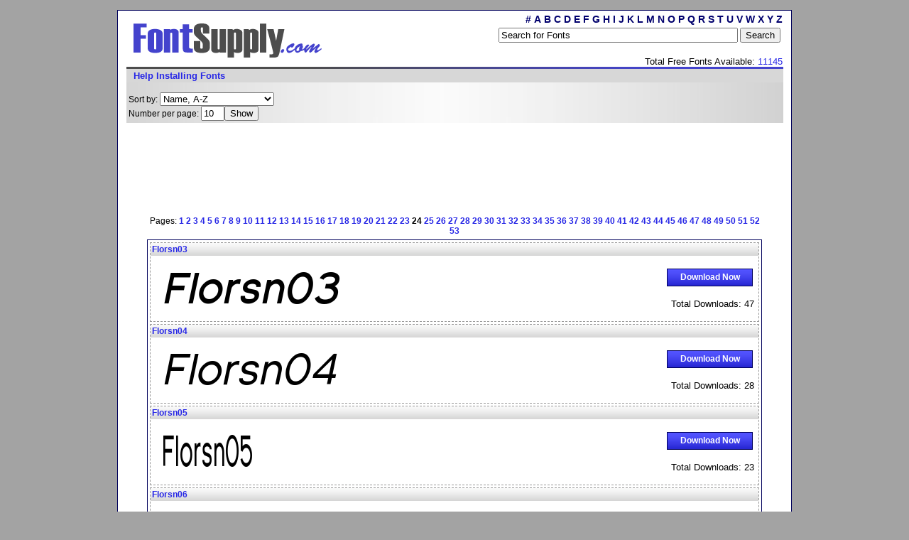

--- FILE ---
content_type: text/html; charset=UTF-8
request_url: https://www.fontsupply.com/fonts/F/24
body_size: 24584
content:


<!doctype html public "-//W3C//DTD HTML 4.01 Transitional//EN">
<html>
<head>
<title> Free Font Download - Font Supply</title>
<meta name="description" content="Download your free font  instantly. FontSupply.com has over 10,000 free fonts for download.">
<meta name="keywords" content="font, fonts, ttf, free, download, free fonts">
<link rel="stylesheet" type="text/css" href="https://www.fontsupply.com/style.css">
<link rel="shortcut-icon" type="image/x-icon" href="/favicon.ico">
</head>
<body topmargin="0">
<br>
<table width="950" align="center" cellpadding="0" cellspacing="0">
<colgroup>
 <col width="50%">
 <col width="50%""></col>
</colgroup>
<tr><td colspan="2" class="cell" height="80"><div class="cb">
<div align="center">
  <table border="0" cellpadding="0" cellspacing="0" width="98%">
    <tr>
      <td width="400">
<a href="https://www.fontsupply.com/"><img src="https://www.fontsupply.com/images/logo.png" border="0" width="296" height="58"></a>
</td>

      <td align="right">
<a href='https://www.fontsupply.com/fonts/num/' class=letters>#</a> <a href='https://www.fontsupply.com/fonts/A/' class=letters>A</a> <a href='https://www.fontsupply.com/fonts/B/' class=letters>B</a> <a href='https://www.fontsupply.com/fonts/C/' class=letters>C</a> <a href='https://www.fontsupply.com/fonts/D/' class=letters>D</a> <a href='https://www.fontsupply.com/fonts/E/' class=letters>E</a> <a href='https://www.fontsupply.com/fonts/F/' class=letters>F</a> <a href='https://www.fontsupply.com/fonts/G/' class=letters>G</a> <a href='https://www.fontsupply.com/fonts/H/' class=letters>H</a> <a href='https://www.fontsupply.com/fonts/I/' class=letters>I</a> <a href='https://www.fontsupply.com/fonts/J/' class=letters>J</a> <a href='https://www.fontsupply.com/fonts/K/' class=letters>K</a> <a href='https://www.fontsupply.com/fonts/L/' class=letters>L</a> <a href='https://www.fontsupply.com/fonts/M/' class=letters>M</a> <a href='https://www.fontsupply.com/fonts/N/' class=letters>N</a> <a href='https://www.fontsupply.com/fonts/O/' class=letters>O</a> <a href='https://www.fontsupply.com/fonts/P/' class=letters>P</a> <a href='https://www.fontsupply.com/fonts/Q/' class=letters>Q</a> <a href='https://www.fontsupply.com/fonts/R/' class=letters>R</a> <a href='https://www.fontsupply.com/fonts/S/' class=letters>S</a> <a href='https://www.fontsupply.com/fonts/T/' class=letters>T</a> <a href='https://www.fontsupply.com/fonts/U/' class=letters>U</a> <a href='https://www.fontsupply.com/fonts/V/' class=letters>V</a> <a href='https://www.fontsupply.com/fonts/W/' class=letters>W</a> <a href='https://www.fontsupply.com/fonts/X/' class=letters>X</a> <a href='https://www.fontsupply.com/fonts/Y/' class=letters>Y</a> <a href='https://www.fontsupply.com/fonts/Z/' class=letters>Z</a> <br>
<form name='searchform' action='https://www.fontsupply.com/search.php' method='post'>
<div class=cb align=right><nobr>
<input name='q' size=40 onFocus='javascript:chkLg();' type='text' value="Search for Fonts"></input>
<script>
function chkLg()
{ if (document.forms.searchform.q.value == 'Search for Fonts') document.forms.searchform.q.value = ''; }
</script>
<input type='submit' value='Search'></form>
</div>
<font size="2">
Total Free Fonts Available: <font color=#2727E6>
11145</font>
</td></tr>
<div align="center">
        <table border="0" cellpadding="0" cellspacing="0" width="925">
    <tr>
<td><img src="/images/bar1.png" width="925" height="3"></td>
</tr></table>
<table border="0" cellpadding="2" cellspacing="0" width="925"><tr>
      <td bgcolor="#D7D7D7" width="600">
<font size="2"><b>
&nbsp;&nbsp;<a href="http://www.fontsupply.com/installfonts.php">Help Installing Fonts</a></b></font></tr>
      </td>
</tr>
      </table>
        <table border="0" cellpadding="0" cellspacing="0" width="925">
    <tr>
      <td STYLE="background: url(/images/mainbg.jpg)">
      <font size="1"><br></font><table border=0 width=350><form action=https://www.fontsupply.com/search.php method=post><tr><td class=text2><input type=hidden name=q value='F%'>Sort by: <select name='order' size=1><option selected value='name asc'>Name, A-Z</option><option value='name desc'>Name, Z-A</option><option value='updated desc'>Updated, newer first</option><option value='updated asc'>Updated, older first</option><option value='dls desc'>Downloads, popular first</option><option value='dls asc'>Downloads, popular last</option></select><br>Number per page: <input type=text size=2 maxlength=2 value=10 name=pp><input type=submit value='Show'></div></td></tr></form></table></td></tr></table><br><center>
<table width="728" height="90" align="center"><tr><td>
<script async src="//pagead2.googlesyndication.com/pagead/js/adsbygoogle.js"></script>
<!-- FontSupply - Top2 -->
<ins class="adsbygoogle"
     style="display:inline-block;width:728px;height:90px"
     data-ad-client="ca-pub-3775111532517464"
     data-ad-slot="8868742678"></ins>
<script>
(adsbygoogle = window.adsbygoogle || []).push({});
</script>
</td></tr></table><br>
<table width=860 align=center cellpadding=0 cellspacing=2>
<colgroup>
 <col width=50%>
 <col width=50%></col>
</colgroup>
<tr><td valign=top>



<tr><td class=cell4 colspan=2>
<div class=cb><center>Pages:  <a href='https://www.fontsupply.com/fonts/F/1'><b>1</b></a>  <a href='https://www.fontsupply.com/fonts/F/2'><b>2</b></a>  <a href='https://www.fontsupply.com/fonts/F/3'><b>3</b></a>  <a href='https://www.fontsupply.com/fonts/F/4'><b>4</b></a>  <a href='https://www.fontsupply.com/fonts/F/5'><b>5</b></a>  <a href='https://www.fontsupply.com/fonts/F/6'><b>6</b></a>  <a href='https://www.fontsupply.com/fonts/F/7'><b>7</b></a>  <a href='https://www.fontsupply.com/fonts/F/8'><b>8</b></a>  <a href='https://www.fontsupply.com/fonts/F/9'><b>9</b></a>  <a href='https://www.fontsupply.com/fonts/F/10'><b>10</b></a>  <a href='https://www.fontsupply.com/fonts/F/11'><b>11</b></a>  <a href='https://www.fontsupply.com/fonts/F/12'><b>12</b></a>  <a href='https://www.fontsupply.com/fonts/F/13'><b>13</b></a>  <a href='https://www.fontsupply.com/fonts/F/14'><b>14</b></a>  <a href='https://www.fontsupply.com/fonts/F/15'><b>15</b></a>  <a href='https://www.fontsupply.com/fonts/F/16'><b>16</b></a>  <a href='https://www.fontsupply.com/fonts/F/17'><b>17</b></a>  <a href='https://www.fontsupply.com/fonts/F/18'><b>18</b></a>  <a href='https://www.fontsupply.com/fonts/F/19'><b>19</b></a>  <a href='https://www.fontsupply.com/fonts/F/20'><b>20</b></a>  <a href='https://www.fontsupply.com/fonts/F/21'><b>21</b></a>  <a href='https://www.fontsupply.com/fonts/F/22'><b>22</b></a>  <a href='https://www.fontsupply.com/fonts/F/23'><b>23</b></a>  <b>24</b>  <a href='https://www.fontsupply.com/fonts/F/25'><b>25</b></a>  <a href='https://www.fontsupply.com/fonts/F/26'><b>26</b></a>  <a href='https://www.fontsupply.com/fonts/F/27'><b>27</b></a>  <a href='https://www.fontsupply.com/fonts/F/28'><b>28</b></a>  <a href='https://www.fontsupply.com/fonts/F/29'><b>29</b></a>  <a href='https://www.fontsupply.com/fonts/F/30'><b>30</b></a>  <a href='https://www.fontsupply.com/fonts/F/31'><b>31</b></a>  <a href='https://www.fontsupply.com/fonts/F/32'><b>32</b></a>  <a href='https://www.fontsupply.com/fonts/F/33'><b>33</b></a>  <a href='https://www.fontsupply.com/fonts/F/34'><b>34</b></a>  <a href='https://www.fontsupply.com/fonts/F/35'><b>35</b></a>  <a href='https://www.fontsupply.com/fonts/F/36'><b>36</b></a>  <a href='https://www.fontsupply.com/fonts/F/37'><b>37</b></a>  <a href='https://www.fontsupply.com/fonts/F/38'><b>38</b></a>  <a href='https://www.fontsupply.com/fonts/F/39'><b>39</b></a>  <a href='https://www.fontsupply.com/fonts/F/40'><b>40</b></a>  <a href='https://www.fontsupply.com/fonts/F/41'><b>41</b></a>  <a href='https://www.fontsupply.com/fonts/F/42'><b>42</b></a>  <a href='https://www.fontsupply.com/fonts/F/43'><b>43</b></a>  <a href='https://www.fontsupply.com/fonts/F/44'><b>44</b></a>  <a href='https://www.fontsupply.com/fonts/F/45'><b>45</b></a>  <a href='https://www.fontsupply.com/fonts/F/46'><b>46</b></a>  <a href='https://www.fontsupply.com/fonts/F/47'><b>47</b></a>  <a href='https://www.fontsupply.com/fonts/F/48'><b>48</b></a>  <a href='https://www.fontsupply.com/fonts/F/49'><b>49</b></a>  <a href='https://www.fontsupply.com/fonts/F/50'><b>50</b></a>  <a href='https://www.fontsupply.com/fonts/F/51'><b>51</b></a>  <a href='https://www.fontsupply.com/fonts/F/52'><b>52</b></a>  <a href='https://www.fontsupply.com/fonts/F/53'><b>53</b></a> </center></div>
</td></tr>

<tr><td colspan=2 class=cell><div class=cb>
<div class=cell2>
 <div class=ch2>
  <a href='https://www.fontsupply.com/fonts/F/Florsn03.html'>
   Florsn03  </a>
 </div>
 <div class=cb>
<table width="850">
<tr><td width="475">
 <a href='https://www.fontsupply.com/fonts/F/Florsn03.html'>
 <img src='https://www.fontsupply.com/images/fonts/Florsn03.ttf_small.png' border=0 width=350 height=80>
 </a>
</td><td width="750">
<p align="right"><table width="125"><tr><td class=cell background="https://www.fontsupply.com/images/btbg.png" height=25>
<center><b>
<a href='https://www.fontsupply.com/fonts/F/Florsn03.html'><font color="#ffffff">Download Now</b></font></center></td></tr></table>
<small><br>Total Downloads: 47</small></p>
</td></tr></table>
</div>
</div><img src='https://www.fontsupply.com/images/null.gif' height=3 width=1>
<div class=cell2>
 <div class=ch2>
  <a href='https://www.fontsupply.com/fonts/F/Florsn04.html'>
   Florsn04  </a>
 </div>
 <div class=cb>
<table width="850">
<tr><td width="475">
 <a href='https://www.fontsupply.com/fonts/F/Florsn04.html'>
 <img src='https://www.fontsupply.com/images/fonts/Florsn04.ttf_small.png' border=0 width=350 height=80>
 </a>
</td><td width="750">
<p align="right"><table width="125"><tr><td class=cell background="https://www.fontsupply.com/images/btbg.png" height=25>
<center><b>
<a href='https://www.fontsupply.com/fonts/F/Florsn04.html'><font color="#ffffff">Download Now</b></font></center></td></tr></table>
<small><br>Total Downloads: 28</small></p>
</td></tr></table>
</div>
</div><img src='https://www.fontsupply.com/images/null.gif' height=3 width=1>
<div class=cell2>
 <div class=ch2>
  <a href='https://www.fontsupply.com/fonts/F/Florsn05.html'>
   Florsn05  </a>
 </div>
 <div class=cb>
<table width="850">
<tr><td width="475">
 <a href='https://www.fontsupply.com/fonts/F/Florsn05.html'>
 <img src='https://www.fontsupply.com/images/fonts/Florsn05.ttf_small.png' border=0 width=350 height=80>
 </a>
</td><td width="750">
<p align="right"><table width="125"><tr><td class=cell background="https://www.fontsupply.com/images/btbg.png" height=25>
<center><b>
<a href='https://www.fontsupply.com/fonts/F/Florsn05.html'><font color="#ffffff">Download Now</b></font></center></td></tr></table>
<small><br>Total Downloads: 23</small></p>
</td></tr></table>
</div>
</div><img src='https://www.fontsupply.com/images/null.gif' height=3 width=1>
<div class=cell2>
 <div class=ch2>
  <a href='https://www.fontsupply.com/fonts/F/Florsn06.html'>
   Florsn06  </a>
 </div>
 <div class=cb>
<table width="850">
<tr><td width="475">
 <a href='https://www.fontsupply.com/fonts/F/Florsn06.html'>
 <img src='https://www.fontsupply.com/images/fonts/Florsn06.ttf_small.png' border=0 width=350 height=80>
 </a>
</td><td width="750">
<p align="right"><table width="125"><tr><td class=cell background="https://www.fontsupply.com/images/btbg.png" height=25>
<center><b>
<a href='https://www.fontsupply.com/fonts/F/Florsn06.html'><font color="#ffffff">Download Now</b></font></center></td></tr></table>
<small><br>Total Downloads: 23</small></p>
</td></tr></table>
</div>
</div><img src='https://www.fontsupply.com/images/null.gif' height=3 width=1>
<div class=cell2>
 <div class=ch2>
  <a href='https://www.fontsupply.com/fonts/F/Florsn07.html'>
   Florsn07  </a>
 </div>
 <div class=cb>
<table width="850">
<tr><td width="475">
 <a href='https://www.fontsupply.com/fonts/F/Florsn07.html'>
 <img src='https://www.fontsupply.com/images/fonts/Florsn07.ttf_small.png' border=0 width=350 height=80>
 </a>
</td><td width="750">
<p align="right"><table width="125"><tr><td class=cell background="https://www.fontsupply.com/images/btbg.png" height=25>
<center><b>
<a href='https://www.fontsupply.com/fonts/F/Florsn07.html'><font color="#ffffff">Download Now</b></font></center></td></tr></table>
<small><br>Total Downloads: 22</small></p>
</td></tr></table>
</div>
</div><img src='https://www.fontsupply.com/images/null.gif' height=3 width=1>
<div class=cell2>
 <div class=ch2>
  <a href='https://www.fontsupply.com/fonts/F/Florsn08.html'>
   Florsn08  </a>
 </div>
 <div class=cb>
<table width="850">
<tr><td width="475">
 <a href='https://www.fontsupply.com/fonts/F/Florsn08.html'>
 <img src='https://www.fontsupply.com/images/fonts/Florsn08.ttf_small.png' border=0 width=350 height=80>
 </a>
</td><td width="750">
<p align="right"><table width="125"><tr><td class=cell background="https://www.fontsupply.com/images/btbg.png" height=25>
<center><b>
<a href='https://www.fontsupply.com/fonts/F/Florsn08.html'><font color="#ffffff">Download Now</b></font></center></td></tr></table>
<small><br>Total Downloads: 21</small></p>
</td></tr></table>
</div>
</div><img src='https://www.fontsupply.com/images/null.gif' height=3 width=1>
<div class=cell2>
 <div class=ch2>
  <a href='https://www.fontsupply.com/fonts/F/Florsn09.html'>
   Florsn09  </a>
 </div>
 <div class=cb>
<table width="850">
<tr><td width="475">
 <a href='https://www.fontsupply.com/fonts/F/Florsn09.html'>
 <img src='https://www.fontsupply.com/images/fonts/Florsn09.ttf_small.png' border=0 width=350 height=80>
 </a>
</td><td width="750">
<p align="right"><table width="125"><tr><td class=cell background="https://www.fontsupply.com/images/btbg.png" height=25>
<center><b>
<a href='https://www.fontsupply.com/fonts/F/Florsn09.html'><font color="#ffffff">Download Now</b></font></center></td></tr></table>
<small><br>Total Downloads: 26</small></p>
</td></tr></table>
</div>
</div><img src='https://www.fontsupply.com/images/null.gif' height=3 width=1>
<div class=cell2>
 <div class=ch2>
  <a href='https://www.fontsupply.com/fonts/F/Florsn10.html'>
   Florsn10  </a>
 </div>
 <div class=cb>
<table width="850">
<tr><td width="475">
 <a href='https://www.fontsupply.com/fonts/F/Florsn10.html'>
 <img src='https://www.fontsupply.com/images/fonts/Florsn10.ttf_small.png' border=0 width=350 height=80>
 </a>
</td><td width="750">
<p align="right"><table width="125"><tr><td class=cell background="https://www.fontsupply.com/images/btbg.png" height=25>
<center><b>
<a href='https://www.fontsupply.com/fonts/F/Florsn10.html'><font color="#ffffff">Download Now</b></font></center></td></tr></table>
<small><br>Total Downloads: 18</small></p>
</td></tr></table>
</div>
</div><img src='https://www.fontsupply.com/images/null.gif' height=3 width=1>
<div class=cell2>
 <div class=ch2>
  <a href='https://www.fontsupply.com/fonts/F/Florsn11.html'>
   Florsn11  </a>
 </div>
 <div class=cb>
<table width="850">
<tr><td width="475">
 <a href='https://www.fontsupply.com/fonts/F/Florsn11.html'>
 <img src='https://www.fontsupply.com/images/fonts/Florsn11.ttf_small.png' border=0 width=350 height=80>
 </a>
</td><td width="750">
<p align="right"><table width="125"><tr><td class=cell background="https://www.fontsupply.com/images/btbg.png" height=25>
<center><b>
<a href='https://www.fontsupply.com/fonts/F/Florsn11.html'><font color="#ffffff">Download Now</b></font></center></td></tr></table>
<small><br>Total Downloads: 22</small></p>
</td></tr></table>
</div>
</div><img src='https://www.fontsupply.com/images/null.gif' height=3 width=1>
<div class=cell2>
 <div class=ch2>
  <a href='https://www.fontsupply.com/fonts/F/Florsn12.html'>
   Florsn12  </a>
 </div>
 <div class=cb>
<table width="850">
<tr><td width="475">
 <a href='https://www.fontsupply.com/fonts/F/Florsn12.html'>
 <img src='https://www.fontsupply.com/images/fonts/Florsn12.ttf_small.png' border=0 width=350 height=80>
 </a>
</td><td width="750">
<p align="right"><table width="125"><tr><td class=cell background="https://www.fontsupply.com/images/btbg.png" height=25>
<center><b>
<a href='https://www.fontsupply.com/fonts/F/Florsn12.html'><font color="#ffffff">Download Now</b></font></center></td></tr></table>
<small><br>Total Downloads: 18</small></p>
</td></tr></table>
</div>
</div><img src='https://www.fontsupply.com/images/null.gif' height=3 width=1>
</div></td></tr>
<tr><td class=cell4 colspan=2>
<div class=cb><center>Pages:  <a href='https://www.fontsupply.com/fonts/F/1'><b>1</b></a>  <a href='https://www.fontsupply.com/fonts/F/2'><b>2</b></a>  <a href='https://www.fontsupply.com/fonts/F/3'><b>3</b></a>  <a href='https://www.fontsupply.com/fonts/F/4'><b>4</b></a>  <a href='https://www.fontsupply.com/fonts/F/5'><b>5</b></a>  <a href='https://www.fontsupply.com/fonts/F/6'><b>6</b></a>  <a href='https://www.fontsupply.com/fonts/F/7'><b>7</b></a>  <a href='https://www.fontsupply.com/fonts/F/8'><b>8</b></a>  <a href='https://www.fontsupply.com/fonts/F/9'><b>9</b></a>  <a href='https://www.fontsupply.com/fonts/F/10'><b>10</b></a>  <a href='https://www.fontsupply.com/fonts/F/11'><b>11</b></a>  <a href='https://www.fontsupply.com/fonts/F/12'><b>12</b></a>  <a href='https://www.fontsupply.com/fonts/F/13'><b>13</b></a>  <a href='https://www.fontsupply.com/fonts/F/14'><b>14</b></a>  <a href='https://www.fontsupply.com/fonts/F/15'><b>15</b></a>  <a href='https://www.fontsupply.com/fonts/F/16'><b>16</b></a>  <a href='https://www.fontsupply.com/fonts/F/17'><b>17</b></a>  <a href='https://www.fontsupply.com/fonts/F/18'><b>18</b></a>  <a href='https://www.fontsupply.com/fonts/F/19'><b>19</b></a>  <a href='https://www.fontsupply.com/fonts/F/20'><b>20</b></a>  <a href='https://www.fontsupply.com/fonts/F/21'><b>21</b></a>  <a href='https://www.fontsupply.com/fonts/F/22'><b>22</b></a>  <a href='https://www.fontsupply.com/fonts/F/23'><b>23</b></a>  <b>24</b>  <a href='https://www.fontsupply.com/fonts/F/25'><b>25</b></a>  <a href='https://www.fontsupply.com/fonts/F/26'><b>26</b></a>  <a href='https://www.fontsupply.com/fonts/F/27'><b>27</b></a>  <a href='https://www.fontsupply.com/fonts/F/28'><b>28</b></a>  <a href='https://www.fontsupply.com/fonts/F/29'><b>29</b></a>  <a href='https://www.fontsupply.com/fonts/F/30'><b>30</b></a>  <a href='https://www.fontsupply.com/fonts/F/31'><b>31</b></a>  <a href='https://www.fontsupply.com/fonts/F/32'><b>32</b></a>  <a href='https://www.fontsupply.com/fonts/F/33'><b>33</b></a>  <a href='https://www.fontsupply.com/fonts/F/34'><b>34</b></a>  <a href='https://www.fontsupply.com/fonts/F/35'><b>35</b></a>  <a href='https://www.fontsupply.com/fonts/F/36'><b>36</b></a>  <a href='https://www.fontsupply.com/fonts/F/37'><b>37</b></a>  <a href='https://www.fontsupply.com/fonts/F/38'><b>38</b></a>  <a href='https://www.fontsupply.com/fonts/F/39'><b>39</b></a>  <a href='https://www.fontsupply.com/fonts/F/40'><b>40</b></a>  <a href='https://www.fontsupply.com/fonts/F/41'><b>41</b></a>  <a href='https://www.fontsupply.com/fonts/F/42'><b>42</b></a>  <a href='https://www.fontsupply.com/fonts/F/43'><b>43</b></a>  <a href='https://www.fontsupply.com/fonts/F/44'><b>44</b></a>  <a href='https://www.fontsupply.com/fonts/F/45'><b>45</b></a>  <a href='https://www.fontsupply.com/fonts/F/46'><b>46</b></a>  <a href='https://www.fontsupply.com/fonts/F/47'><b>47</b></a>  <a href='https://www.fontsupply.com/fonts/F/48'><b>48</b></a>  <a href='https://www.fontsupply.com/fonts/F/49'><b>49</b></a>  <a href='https://www.fontsupply.com/fonts/F/50'><b>50</b></a>  <a href='https://www.fontsupply.com/fonts/F/51'><b>51</b></a>  <a href='https://www.fontsupply.com/fonts/F/52'><b>52</b></a>  <a href='https://www.fontsupply.com/fonts/F/53'><b>53</b></a> </center></div>
</td></tr>
  <table border="0" cellpadding="0" cellspacing="0" width="925">
    <tr>
      <td bgcolor="#ffffff" width="100%">
<br></td></tr></table>
<table border="0" cellpadding="2" cellspacing="0" width="925">
    <tr>
      <td bgcolor="#D7D7D7" width="100%">
<center><a href='https://www.fontsupply.com/fonts/num/' class=letters>#</a> <a href='https://www.fontsupply.com/fonts/A/' class=letters>A</a> <a href='https://www.fontsupply.com/fonts/B/' class=letters>B</a> <a href='https://www.fontsupply.com/fonts/C/' class=letters>C</a> <a href='https://www.fontsupply.com/fonts/D/' class=letters>D</a> <a href='https://www.fontsupply.com/fonts/E/' class=letters>E</a> <a href='https://www.fontsupply.com/fonts/F/' class=letters>F</a> <a href='https://www.fontsupply.com/fonts/G/' class=letters>G</a> <a href='https://www.fontsupply.com/fonts/H/' class=letters>H</a> <a href='https://www.fontsupply.com/fonts/I/' class=letters>I</a> <a href='https://www.fontsupply.com/fonts/J/' class=letters>J</a> <a href='https://www.fontsupply.com/fonts/K/' class=letters>K</a> <a href='https://www.fontsupply.com/fonts/L/' class=letters>L</a> <a href='https://www.fontsupply.com/fonts/M/' class=letters>M</a> <a href='https://www.fontsupply.com/fonts/N/' class=letters>N</a> <a href='https://www.fontsupply.com/fonts/O/' class=letters>O</a> <a href='https://www.fontsupply.com/fonts/P/' class=letters>P</a> <a href='https://www.fontsupply.com/fonts/Q/' class=letters>Q</a> <a href='https://www.fontsupply.com/fonts/R/' class=letters>R</a> <a href='https://www.fontsupply.com/fonts/S/' class=letters>S</a> <a href='https://www.fontsupply.com/fonts/T/' class=letters>T</a> <a href='https://www.fontsupply.com/fonts/U/' class=letters>U</a> <a href='https://www.fontsupply.com/fonts/V/' class=letters>V</a> <a href='https://www.fontsupply.com/fonts/W/' class=letters>W</a> <a href='https://www.fontsupply.com/fonts/X/' class=letters>X</a> <a href='https://www.fontsupply.com/fonts/Y/' class=letters>Y</a> <a href='https://www.fontsupply.com/fonts/Z/' class=letters>Z</a> </center>
</td></tr></table>
        <table border="0" cellpadding="0" cellspacing="0" width="925">
    <tr>
<td><img src="/images/bar1.png" width="925" height="3"></td>
</tr></table>
<table width=925 align=center cellpadding=0 cellspacing=2>
<tr><td><center><br>
<table border="0" width="728" height="90"><tr><td>
<script async src="//pagead2.googlesyndication.com/pagead/js/adsbygoogle.js"></script>
<!-- FontSupply - Bottom -->
<ins class="adsbygoogle"
     style="display:inline-block;width:728px;height:90px"
     data-ad-client="ca-pub-3775111532517464"
     data-ad-slot="7430079097"></ins>
<script>
(adsbygoogle = window.adsbygoogle || []).push({});
</script>
</center></td></tr></table><br>
</td></tr>
<tr><td class=cell background="https://www.fontsupply.com/images/btbg.png" height=15>
<div class=text align=center>Copyright &copy; 2006-<script language="javascript" type="text/javascript">
var today = new Date()
var year = today.getFullYear()
document.write(year)
</script>, FontSupply.com a Division of 
<a href="http://www.ffwv.com" target="_blank"><font color="#FFFFFF">FFWV</a> - <a href="http://www.fontsupply.com/disclaimer.php"><font color="#FFFFFF">Disclaimer</a></font></div></td></tr>
</table>
      </td>
    </tr>
  </table>
<script>
  (function(i,s,o,g,r,a,m){i['GoogleAnalyticsObject']=r;i[r]=i[r]||function(){
  (i[r].q=i[r].q||[]).push(arguments)},i[r].l=1*new Date();a=s.createElement(o),
  m=s.getElementsByTagName(o)[0];a.async=1;a.src=g;m.parentNode.insertBefore(a,m)
  })(window,document,'script','//www.google-analytics.com/analytics.js','ga');

  ga('create', 'UA-17119266-5', 'auto');
  ga('send', 'pageview');

</script>
<script src="https://apis.google.com/js/platform.js" async defer></script>
</html>

--- FILE ---
content_type: text/html; charset=utf-8
request_url: https://www.google.com/recaptcha/api2/aframe
body_size: 268
content:
<!DOCTYPE HTML><html><head><meta http-equiv="content-type" content="text/html; charset=UTF-8"></head><body><script nonce="wy631YB2YOaQHAKLTAS_bw">/** Anti-fraud and anti-abuse applications only. See google.com/recaptcha */ try{var clients={'sodar':'https://pagead2.googlesyndication.com/pagead/sodar?'};window.addEventListener("message",function(a){try{if(a.source===window.parent){var b=JSON.parse(a.data);var c=clients[b['id']];if(c){var d=document.createElement('img');d.src=c+b['params']+'&rc='+(localStorage.getItem("rc::a")?sessionStorage.getItem("rc::b"):"");window.document.body.appendChild(d);sessionStorage.setItem("rc::e",parseInt(sessionStorage.getItem("rc::e")||0)+1);localStorage.setItem("rc::h",'1768633091788');}}}catch(b){}});window.parent.postMessage("_grecaptcha_ready", "*");}catch(b){}</script></body></html>

--- FILE ---
content_type: text/css
request_url: https://www.fontsupply.com/style.css
body_size: 1441
content:
a	{text-decoration: none; color:#2727E6;}
a:hover	{color:#E76D00;}

body	{
         font-family: arial;
         font-size: 12px;
         color: black;
         background-color: #A3A3A3;
         }

.cell	{
         background-color: #FFFFFF;
         font-size: 12px;
         border: 1px solid #00005B;
         }
.cell2	{
         background-color: #ffffff;
         font-size: 12px;
         border: 1px dashed #999999;
         }
.cell3	{
         background-color: #E9E9E9;
         font-size: 12px;
         border: 1px solid #00005B;
         }
.cell4	{
         background-color: #FFFFFF;
         font-size: 12px;
         }
.ch	{
	text-align:center;
         background: url(images/chbg.gif) #7172FC ;
         color:#FFFFFF;
         font-size: 13px;
         font-weight: bold;
         padding: 1px;
	}
.ch2	{
         background: url(images/ch2bg.gif) #FFFFFF ;
         font-size: 12px;
         font-weight: bold;
         padding: 2px;
	}
.cb	{
         background-color: #FFFFFF;
         font-size: 12px;
         color: #000000;
         padding: 3px;
	}

.text	{
	text-align:center;
         color:#FFFFFF;
         font-weight: bold;
         font-size: 12px;
	}

.text2	{
	text-align:left;
         color:#000000;
         font-size: 12px;
	}

.letters:link,.letters:visited    { color:#01006D; font-size:14px; font-weight:bold; }
.letters:active,.letters:hover  { color:#01006D; font-size:14px; font-weight:bold; }

--- FILE ---
content_type: text/plain
request_url: https://www.google-analytics.com/j/collect?v=1&_v=j102&a=1243264342&t=pageview&_s=1&dl=https%3A%2F%2Fwww.fontsupply.com%2Ffonts%2FF%2F24&ul=en-us%40posix&dt=Free%20Font%20Download%20-%20Font%20Supply&sr=1280x720&vp=1280x720&_u=IEBAAEABAAAAACAAI~&jid=2105334995&gjid=338241094&cid=924610885.1768633091&tid=UA-17119266-5&_gid=1452254819.1768633091&_r=1&_slc=1&z=263006756
body_size: -450
content:
2,cG-SNLLTRQ73G